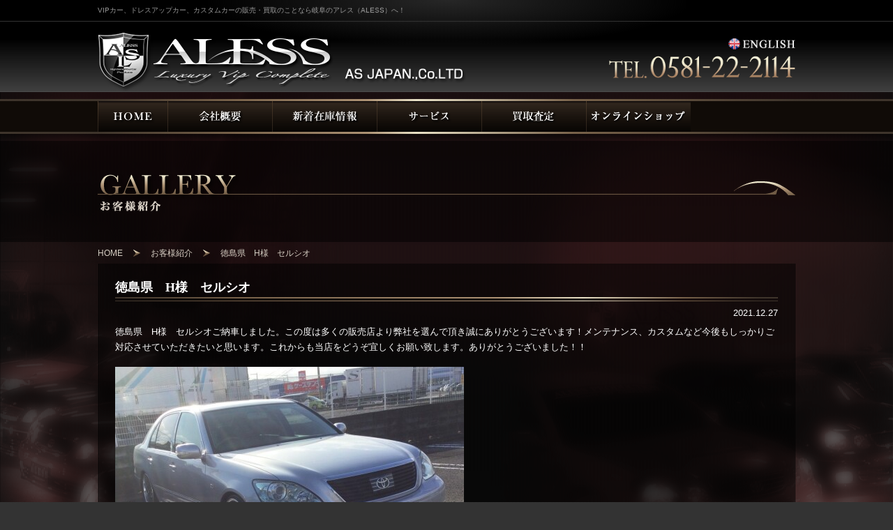

--- FILE ---
content_type: text/html; charset=UTF-8
request_url: https://www.aless-group.com/archives/8964/
body_size: 7957
content:
<!--core-->
<!DOCTYPE html>
<!--[if IE 7]>
<html class="ie ie7" lang="ja"
	prefix="og: https://ogp.me/ns#" >
<![endif]-->
<!--[if IE 8]>
<html class="ie ie8" lang="ja"
	prefix="og: https://ogp.me/ns#" >
<![endif]-->
<!--[if !(IE 7) | !(IE 8)  ]><!-->
<html lang="ja"
	prefix="og: https://ogp.me/ns#" >
<!--<![endif]-->
<head>

<!-- Google Tag Manager -->
<script>(function(w,d,s,l,i){w[l]=w[l]||[];w[l].push({'gtm.start':
new Date().getTime(),event:'gtm.js'});var f=d.getElementsByTagName(s)[0],
j=d.createElement(s),dl=l!='dataLayer'?'&l='+l:'';j.async=true;j.src=
'https://www.googletagmanager.com/gtm.js?id='+i+dl;f.parentNode.insertBefore(j,f);
})(window,document,'script','dataLayer','GTM-M596VHG');</script>
<!-- End Google Tag Manager -->
	
<meta charset="UTF-8" />
<meta name="viewport" content="target-densitydpi=device-dpi, width=1024">

<link rel="shortcut icon" href="https://www.aless-group.com/wp/wp-content/themes/k_theme/favicon.ico">
<link rel="pingback" href="https://www.aless-group.com/wp/xmlrpc.php" />
<!--[if lt IE 9]>
<script src="https://www.aless-group.com/wp/wp-content/themes/k_theme/js/html5shiv-printshiv.js"></script>
<![endif]-->

		<!-- All in One SEO 4.1.5.3 -->
		<title>徳島県 H様 セルシオ | アレス</title>
		<meta name="description" content="徳島県 H様 セルシオご納車しました。この度は多くの販売店より弊社を選んで頂き誠にありがとうございます！メンテナンス、カスタムなど今後もしっかりご対応させていただきたいと思います。これからも当店をどうぞ宜しくお願い致しま ..." />
		<meta name="robots" content="max-image-preview:large" />
		<link rel="canonical" href="https://www.aless-group.com/archives/8964/" />
		<meta property="og:locale" content="ja_JP" />
		<meta property="og:site_name" content="アレス | レクサス クラウン セルシオ VIP セダン カスタム＆ドレスアップ専門店 ALESS" />
		<meta property="og:type" content="article" />
		<meta property="og:title" content="徳島県 H様 セルシオ | アレス" />
		<meta property="og:description" content="徳島県 H様 セルシオご納車しました。この度は多くの販売店より弊社を選んで頂き誠にありがとうございます！メンテナンス、カスタムなど今後もしっかりご対応させていただきたいと思います。これからも当店をどうぞ宜しくお願い致しま ..." />
		<meta property="og:url" content="https://www.aless-group.com/archives/8964/" />
		<meta property="article:published_time" content="2021-12-27T04:54:26+00:00" />
		<meta property="article:modified_time" content="2022-01-12T08:34:08+00:00" />
		<meta name="twitter:card" content="summary" />
		<meta name="twitter:domain" content="www.aless-group.com" />
		<meta name="twitter:title" content="徳島県 H様 セルシオ | アレス" />
		<meta name="twitter:description" content="徳島県 H様 セルシオご納車しました。この度は多くの販売店より弊社を選んで頂き誠にありがとうございます！メンテナンス、カスタムなど今後もしっかりご対応させていただきたいと思います。これからも当店をどうぞ宜しくお願い致しま ..." />
		<script type="application/ld+json" class="aioseo-schema">
			{"@context":"https:\/\/schema.org","@graph":[{"@type":"WebSite","@id":"https:\/\/www.aless-group.com\/#website","url":"https:\/\/www.aless-group.com\/","name":"\u30a2\u30ec\u30b9","description":"\u30ec\u30af\u30b5\u30b9 \u30af\u30e9\u30a6\u30f3 \u30bb\u30eb\u30b7\u30aa VIP \u30bb\u30c0\u30f3 \u30ab\u30b9\u30bf\u30e0\uff06\u30c9\u30ec\u30b9\u30a2\u30c3\u30d7\u5c02\u9580\u5e97 ALESS","inLanguage":"ja","publisher":{"@id":"https:\/\/www.aless-group.com\/#organization"}},{"@type":"Organization","@id":"https:\/\/www.aless-group.com\/#organization","name":"\u30a2\u30ec\u30b9","url":"https:\/\/www.aless-group.com\/"},{"@type":"BreadcrumbList","@id":"https:\/\/www.aless-group.com\/archives\/8964\/#breadcrumblist","itemListElement":[{"@type":"ListItem","@id":"https:\/\/www.aless-group.com\/#listItem","position":1,"item":{"@type":"WebPage","@id":"https:\/\/www.aless-group.com\/","name":"\u30db\u30fc\u30e0","description":"\u65e5\u672c\u6700\u5927\u7d1a\u306e\u30c9\u30ec\u30b9\u30a2\u30c3\u30d7\u30ab\u30fc\u5c02\u9580\u5e97\u3002\u30ec\u30af\u30b5\u30b9\u3084\u30af\u30e9\u30a6\u30f3\u7b49\u3001\u56fd\u7523\u30bb\u30c0\u30f3\u3092\u4e2d\u5fc3\u3068\u3057\u305f\u30ab\u30b9\u30bf\u30e0\u30ab\u30fc\u5236\u4f5c\u304b\u3089\u3001\u8ca9\u58f2\u3001\u8cb7\u53d6\u3001\u4e00\u822c\u4fee\u7406\u3084\u8eca\u691c\u306a\u3069\u3001\u8eca\u306e\u4e8b\u306a\u3089\u30a2\u30ec\u30b9\u306b\u304a\u307e\u304b\u305b\u304f\u3060\u3055\u3044\uff01 High sense your car produce ALESS","url":"https:\/\/www.aless-group.com\/"}}]},{"@type":"Person","@id":"https:\/\/www.aless-group.com\/archives\/author\/aless\/#author","url":"https:\/\/www.aless-group.com\/archives\/author\/aless\/","name":"aless","image":{"@type":"ImageObject","@id":"https:\/\/www.aless-group.com\/archives\/8964\/#authorImage","url":"https:\/\/secure.gravatar.com\/avatar\/d71a704de1439fde60f4032ec830f4c4?s=96&d=mm&r=g","width":96,"height":96,"caption":"aless"}},{"@type":"WebPage","@id":"https:\/\/www.aless-group.com\/archives\/8964\/#webpage","url":"https:\/\/www.aless-group.com\/archives\/8964\/","name":"\u5fb3\u5cf6\u770c H\u69d8 \u30bb\u30eb\u30b7\u30aa | \u30a2\u30ec\u30b9","description":"\u5fb3\u5cf6\u770c H\u69d8 \u30bb\u30eb\u30b7\u30aa\u3054\u7d0d\u8eca\u3057\u307e\u3057\u305f\u3002\u3053\u306e\u5ea6\u306f\u591a\u304f\u306e\u8ca9\u58f2\u5e97\u3088\u308a\u5f0a\u793e\u3092\u9078\u3093\u3067\u9802\u304d\u8aa0\u306b\u3042\u308a\u304c\u3068\u3046\u3054\u3056\u3044\u307e\u3059\uff01\u30e1\u30f3\u30c6\u30ca\u30f3\u30b9\u3001\u30ab\u30b9\u30bf\u30e0\u306a\u3069\u4eca\u5f8c\u3082\u3057\u3063\u304b\u308a\u3054\u5bfe\u5fdc\u3055\u305b\u3066\u3044\u305f\u3060\u304d\u305f\u3044\u3068\u601d\u3044\u307e\u3059\u3002\u3053\u308c\u304b\u3089\u3082\u5f53\u5e97\u3092\u3069\u3046\u305e\u5b9c\u3057\u304f\u304a\u9858\u3044\u81f4\u3057\u307e ...","inLanguage":"ja","isPartOf":{"@id":"https:\/\/www.aless-group.com\/#website"},"breadcrumb":{"@id":"https:\/\/www.aless-group.com\/archives\/8964\/#breadcrumblist"},"author":"https:\/\/www.aless-group.com\/archives\/author\/aless\/#author","creator":"https:\/\/www.aless-group.com\/archives\/author\/aless\/#author","image":{"@type":"ImageObject","@id":"https:\/\/www.aless-group.com\/#mainImage","url":"https:\/\/www.aless-group.com\/wp\/wp-content\/uploads\/2022\/01\/f8d4248e4279449af52c37247021ef85.jpg","width":1151,"height":809},"primaryImageOfPage":{"@id":"https:\/\/www.aless-group.com\/archives\/8964\/#mainImage"},"datePublished":"2021-12-27T04:54:26+09:00","dateModified":"2022-01-12T08:34:08+09:00"},{"@type":"Article","@id":"https:\/\/www.aless-group.com\/archives\/8964\/#article","name":"\u5fb3\u5cf6\u770c H\u69d8 \u30bb\u30eb\u30b7\u30aa | \u30a2\u30ec\u30b9","description":"\u5fb3\u5cf6\u770c H\u69d8 \u30bb\u30eb\u30b7\u30aa\u3054\u7d0d\u8eca\u3057\u307e\u3057\u305f\u3002\u3053\u306e\u5ea6\u306f\u591a\u304f\u306e\u8ca9\u58f2\u5e97\u3088\u308a\u5f0a\u793e\u3092\u9078\u3093\u3067\u9802\u304d\u8aa0\u306b\u3042\u308a\u304c\u3068\u3046\u3054\u3056\u3044\u307e\u3059\uff01\u30e1\u30f3\u30c6\u30ca\u30f3\u30b9\u3001\u30ab\u30b9\u30bf\u30e0\u306a\u3069\u4eca\u5f8c\u3082\u3057\u3063\u304b\u308a\u3054\u5bfe\u5fdc\u3055\u305b\u3066\u3044\u305f\u3060\u304d\u305f\u3044\u3068\u601d\u3044\u307e\u3059\u3002\u3053\u308c\u304b\u3089\u3082\u5f53\u5e97\u3092\u3069\u3046\u305e\u5b9c\u3057\u304f\u304a\u9858\u3044\u81f4\u3057\u307e ...","inLanguage":"ja","headline":"\u5fb3\u5cf6\u770c\u3000H\u69d8\u3000\u30bb\u30eb\u30b7\u30aa","author":{"@id":"https:\/\/www.aless-group.com\/archives\/author\/aless\/#author"},"publisher":{"@id":"https:\/\/www.aless-group.com\/#organization"},"datePublished":"2021-12-27T04:54:26+09:00","dateModified":"2022-01-12T08:34:08+09:00","articleSection":"\u304a\u5ba2\u69d8\u7d39\u4ecb","mainEntityOfPage":{"@id":"https:\/\/www.aless-group.com\/archives\/8964\/#webpage"},"isPartOf":{"@id":"https:\/\/www.aless-group.com\/archives\/8964\/#webpage"},"image":{"@type":"ImageObject","@id":"https:\/\/www.aless-group.com\/#articleImage","url":"https:\/\/www.aless-group.com\/wp\/wp-content\/uploads\/2022\/01\/f8d4248e4279449af52c37247021ef85.jpg","width":1151,"height":809}}]}
		</script>
		<!-- All in One SEO -->

<link rel='dns-prefetch' href='//fonts.googleapis.com' />
<link rel='dns-prefetch' href='//s.w.org' />
<link rel="alternate" type="application/rss+xml" title="アレス &raquo; フィード" href="https://www.aless-group.com/feed/" />
<link rel="alternate" type="application/rss+xml" title="アレス &raquo; コメントフィード" href="https://www.aless-group.com/comments/feed/" />
<link rel="alternate" type="application/rss+xml" title="アレス &raquo; 徳島県　H様　セルシオ のコメントのフィード" href="https://www.aless-group.com/archives/8964/feed/" />
		<script type="text/javascript">
			window._wpemojiSettings = {"baseUrl":"https:\/\/s.w.org\/images\/core\/emoji\/13.1.0\/72x72\/","ext":".png","svgUrl":"https:\/\/s.w.org\/images\/core\/emoji\/13.1.0\/svg\/","svgExt":".svg","source":{"concatemoji":"https:\/\/www.aless-group.com\/wp\/wp-includes\/js\/wp-emoji-release.min.js?ver=5.8.12"}};
			!function(e,a,t){var n,r,o,i=a.createElement("canvas"),p=i.getContext&&i.getContext("2d");function s(e,t){var a=String.fromCharCode;p.clearRect(0,0,i.width,i.height),p.fillText(a.apply(this,e),0,0);e=i.toDataURL();return p.clearRect(0,0,i.width,i.height),p.fillText(a.apply(this,t),0,0),e===i.toDataURL()}function c(e){var t=a.createElement("script");t.src=e,t.defer=t.type="text/javascript",a.getElementsByTagName("head")[0].appendChild(t)}for(o=Array("flag","emoji"),t.supports={everything:!0,everythingExceptFlag:!0},r=0;r<o.length;r++)t.supports[o[r]]=function(e){if(!p||!p.fillText)return!1;switch(p.textBaseline="top",p.font="600 32px Arial",e){case"flag":return s([127987,65039,8205,9895,65039],[127987,65039,8203,9895,65039])?!1:!s([55356,56826,55356,56819],[55356,56826,8203,55356,56819])&&!s([55356,57332,56128,56423,56128,56418,56128,56421,56128,56430,56128,56423,56128,56447],[55356,57332,8203,56128,56423,8203,56128,56418,8203,56128,56421,8203,56128,56430,8203,56128,56423,8203,56128,56447]);case"emoji":return!s([10084,65039,8205,55357,56613],[10084,65039,8203,55357,56613])}return!1}(o[r]),t.supports.everything=t.supports.everything&&t.supports[o[r]],"flag"!==o[r]&&(t.supports.everythingExceptFlag=t.supports.everythingExceptFlag&&t.supports[o[r]]);t.supports.everythingExceptFlag=t.supports.everythingExceptFlag&&!t.supports.flag,t.DOMReady=!1,t.readyCallback=function(){t.DOMReady=!0},t.supports.everything||(n=function(){t.readyCallback()},a.addEventListener?(a.addEventListener("DOMContentLoaded",n,!1),e.addEventListener("load",n,!1)):(e.attachEvent("onload",n),a.attachEvent("onreadystatechange",function(){"complete"===a.readyState&&t.readyCallback()})),(n=t.source||{}).concatemoji?c(n.concatemoji):n.wpemoji&&n.twemoji&&(c(n.twemoji),c(n.wpemoji)))}(window,document,window._wpemojiSettings);
		</script>
		<style type="text/css">
img.wp-smiley,
img.emoji {
	display: inline !important;
	border: none !important;
	box-shadow: none !important;
	height: 1em !important;
	width: 1em !important;
	margin: 0 .07em !important;
	vertical-align: -0.1em !important;
	background: none !important;
	padding: 0 !important;
}
</style>
	<link rel='stylesheet' id='wp-block-library-css'  href='https://www.aless-group.com/wp/wp-includes/css/dist/block-library/style.min.css?ver=5.8.12' type='text/css' media='all' />
<link rel='stylesheet' id='twentytwelve-fonts-css'  href='https://fonts.googleapis.com/css?family=Open+Sans:400italic,700italic,400,700&#038;subset=latin,latin-ext' type='text/css' media='all' />
<link rel='stylesheet' id='twentytwelve-style-css'  href='https://www.aless-group.com/wp/wp-content/themes/k_theme/style.css?ver=5.8.12' type='text/css' media='all' />
<link rel='stylesheet' id='fancybox-css'  href='https://www.aless-group.com/wp/wp-content/plugins/easy-fancybox/css/jquery.fancybox.min.css?ver=1.3.24' type='text/css' media='screen' />
<script type='text/javascript' src='https://www.aless-group.com/wp/wp-includes/js/jquery/jquery.min.js?ver=3.6.0' id='jquery-core-js'></script>
<script type='text/javascript' src='https://www.aless-group.com/wp/wp-includes/js/jquery/jquery-migrate.min.js?ver=3.3.2' id='jquery-migrate-js'></script>
<link rel="https://api.w.org/" href="https://www.aless-group.com/wp-json/" /><link rel="alternate" type="application/json" href="https://www.aless-group.com/wp-json/wp/v2/posts/8964" /><link rel="EditURI" type="application/rsd+xml" title="RSD" href="https://www.aless-group.com/wp/xmlrpc.php?rsd" />
<link rel="wlwmanifest" type="application/wlwmanifest+xml" href="https://www.aless-group.com/wp/wp-includes/wlwmanifest.xml" /> 
<link rel='shortlink' href='https://www.aless-group.com/?p=8964' />
<link rel="alternate" type="application/json+oembed" href="https://www.aless-group.com/wp-json/oembed/1.0/embed?url=https%3A%2F%2Fwww.aless-group.com%2Farchives%2F8964%2F" />
<link rel="alternate" type="text/xml+oembed" href="https://www.aless-group.com/wp-json/oembed/1.0/embed?url=https%3A%2F%2Fwww.aless-group.com%2Farchives%2F8964%2F&#038;format=xml" />

<script>
  (function(i,s,o,g,r,a,m){i['GoogleAnalyticsObject']=r;i[r]=i[r]||function(){
  (i[r].q=i[r].q||[]).push(arguments)},i[r].l=1*new Date();a=s.createElement(o),
  m=s.getElementsByTagName(o)[0];a.async=1;a.src=g;m.parentNode.insertBefore(a,m)
  })(window,document,'script','//www.google-analytics.com/analytics.js','ga');

  ga('create', 'UA-48993747-1', 'aless-group.com');
  ga('send', 'pageview');

</script>

</head>
<body class="post-template-default single single-post postid-8964 single-format-standard full-width custom-font-enabled single-author">

<!-- Google Tag Manager (noscript) -->
<noscript><iframe src="https://www.googletagmanager.com/ns.html?id=GTM-M596VHG"
height="0" width="0" style="display:none;visibility:hidden"></iframe></noscript>
<!-- End Google Tag Manager (noscript) -->

<header class="page_header" id="top">
  <div class="header_obi">
    <h1>VIPカー、ドレスアップカー、カスタムカーの販売・買取のことなら岐阜のアレス（ALESS）へ！<a href="/" class="header_logo"><img src="https://www.aless-group.com/wp/wp-content/themes/k_theme/images/header/logo2.png" width="529" height="85" alt="ALESS"></a></h1>
  </div>
  <!-- //end header_obi -->
  <div class="header_contents">
    <div class="inner clearfix">
      <ul class="clearfix">
        <li><span style="float:right;"><a href="https://www.aless-world.com/" target="_blank"><img src="https://www.aless-group.com/wp/wp-content/themes/k_theme/images/header/english.png" width="96" height="16" alt="ALESS WORLD - ENGLISH SITE"></a></span></li>
        <li><span style="float:right;"><img src="https://www.aless-group.com/wp/wp-content/themes/k_theme/images/header/header_tel.png" width="267" height="41" alt="お気軽にお問い合わせください。電話番号0581-22-2114"></span></li>
      </ul>
    </div>
    <!-- //end inner -->
  </div>
  <!-- //end header_contents -->
</header>
<!-- //end page_header -->
<div class="bg_body_car">
<div class="bg_body_line">
<nav class="mainmenu">
  <ul class="clearfix">

    <li><a href="/" class="home"><img src="https://www.aless-group.com/wp/wp-content/themes/k_theme/images/mainmenu/btn_mainmenu2.png" width="1000" height="88" alt="HOME"></a></li>

    <li><a href="/company/" class="company"><img src="https://www.aless-group.com/wp/wp-content/themes/k_theme/images/mainmenu/btn_mainmenu2.png" width="1000" height="88" alt="会社概要"></a></li>

    <li><a href="https://www.aless-group.com/zaiko/" class="stockcar"><img src="https://www.aless-group.com/wp/wp-content/themes/k_theme/images/mainmenu/btn_mainmenu2.png" width="1000" height="88" alt="在庫車情報"></a></li>

    <li><a href="/service/" class="service"><img src="https://www.aless-group.com/wp/wp-content/themes/k_theme/images/mainmenu/btn_mainmenu2.png" width="1000" height="88" alt="サービス"></a></li>

    <li><a href="/kaitori/" class="kaitori"><img src="https://www.aless-group.com/wp/wp-content/themes/k_theme/images/mainmenu/btn_mainmenu2.png" width="1000" height="88" alt="買取査定"></a></li>

    <li><a target="_blank" href="http://aless.jp/" class="menu"><img src="https://www.aless-group.com/wp/wp-content/themes/k_theme/images/mainmenu/btn_mainmenu2.png" width="1000" height="88" alt="料金一覧"></a></li>
<!--
    <li><a href="/inquiry/" class="inquiry"><img src="https://www.aless-group.com/wp/wp-content/themes/k_theme/images/mainmenu/btn_mainmenu.png" width="1000" height="88" alt="お問い合わせ"></a></li>
-->
  </ul>
</nav>

<article class="main_column">
  <header class="page_title">
    <h1>
            <img src="https://www.aless-group.com/wp/wp-content/themes/k_theme/images/page_title/gallery.png" width="1000" height="54" alt="お客様紹介">
                      </h1>
  </header>
  <div class="page_contents clearfix">
    <nav class="breadcrumb">
      <ul class="clearfix">
        <li itemscope itemtype="http://data-vocabulary.org/Breadcrumb" class="link"><a href="/" itemprop="url"><span itemprop="title">HOME</span></a></li>
                <li itemscope itemtype="http://data-vocabulary.org/Breadcrumb" class="link"><a href="/archives/category/nousya/" itemprop="url"><span itemprop="title">お客様紹介</span></a></li>
                                <li itemscope itemtype="http://data-vocabulary.org/Breadcrumb">
          徳島県　H様　セルシオ        </li>
      </ul>
    </nav>
    <div class="bg_black50 p25">
                  
<article id="post-8964" class="post-8964 post type-post status-publish format-standard has-post-thumbnail hentry category-nousya">
    <header class="entry-header">
        <h1 class="entry-title title_line_double mincho">
      徳島県　H様　セルシオ    </h1>
    <p class="right mb10">2021.12.27</p>
      </header>
  <!-- .entry-header -->
  
    <div class="entry-content">
    <p>徳島県　H様　セルシオご納車しました。この度は多くの販売店より弊社を選んで頂き誠にありがとうございます！メンテナンス、カスタムなど今後もしっかりご対応させていただきたいと思います。これからも当店をどうぞ宜しくお願い致します。ありがとうございました！！</p>
<p><a href="https://www.aless-group.com/wp/wp-content/uploads/2022/01/f8d4248e4279449af52c37247021ef85.jpg"><img loading="lazy" class="alignnone size-medium wp-image-8965" src="https://www.aless-group.com/wp/wp-content/uploads/2022/01/f8d4248e4279449af52c37247021ef85-500x351.jpg" alt="031227徳島県H様セルシオ" width="500" height="351" srcset="https://www.aless-group.com/wp/wp-content/uploads/2022/01/f8d4248e4279449af52c37247021ef85-500x351.jpg 500w, https://www.aless-group.com/wp/wp-content/uploads/2022/01/f8d4248e4279449af52c37247021ef85-130x91.jpg 130w, https://www.aless-group.com/wp/wp-content/uploads/2022/01/f8d4248e4279449af52c37247021ef85-1024x720.jpg 1024w, https://www.aless-group.com/wp/wp-content/uploads/2022/01/f8d4248e4279449af52c37247021ef85-624x439.jpg 624w, https://www.aless-group.com/wp/wp-content/uploads/2022/01/f8d4248e4279449af52c37247021ef85.jpg 1151w" sizes="(max-width: 500px) 100vw, 500px" /></a></p>
      </div>
  <!-- //end entry-content -->
  </article>
<!-- #post --> 
      <nav class="nav-single clearfix"> <span class="nav-previous">
        <a href="https://www.aless-group.com/archives/8926/" rel="prev"><span class="meta-nav">&larr;</span> 長野県　A様　IS250</a>        </span> <span class="nav-next">
        <a href="https://www.aless-group.com/archives/8972/" rel="next">滋賀県　N様　セルシオ <span class="meta-nav">&rarr;</span></a>        </span> </nav>
      <!-- .nav-single -->
      
<div id="comments" class="comments-area">
      
  
  
  	<div id="respond" class="comment-respond">
		<h3 id="reply-title" class="comment-reply-title">コメントをどうぞ <small><a rel="nofollow" id="cancel-comment-reply-link" href="/archives/8964/#respond" style="display:none;">コメントをキャンセル</a></small></h3><form action="https://www.aless-group.com/wp/wp-comments-post.php" method="post" id="commentform" class="comment-form"><p class="comment-notes cream">メールアドレスが公開されることはありません。 <span class="required">*</span>が付いている欄は必須項目です。</p><p class="comment-form-comment"><label for="comment">コメント</label> <textarea id="comment" name="comment" cols="45" rows="8" maxlength="65525" required="required"></textarea></p><p class="comment-form-author"><label for="author">名前 <span class="required">*</span></label> <input id="author" name="author" type="text" value="" size="30" maxlength="245" required='required' /></p>
<p class="comment-form-email"><label for="email">メール <span class="required">*</span></label> <input id="email" name="email" type="text" value="" size="30" maxlength="100" required='required' /></p>
<p class="comment-form-url"><label for="url">サイト</label> <input id="url" name="url" type="text" value="" size="30" maxlength="200" /></p>
<p class="comment-form-cookies-consent"><input id="wp-comment-cookies-consent" name="wp-comment-cookies-consent" type="checkbox" value="yes" /> <label for="wp-comment-cookies-consent">次回のコメントで使用するためブラウザーに自分の名前、メールアドレス、サイトを保存する。</label></p>
<p class="form-submit"><input name="submit" type="submit" id="submit" class="submit" value="送信する" /> <input type='hidden' name='comment_post_ID' value='8964' id='comment_post_ID' />
<input type='hidden' name='comment_parent' id='comment_parent' value='0' />
</p><p style="display: none;"><input type="hidden" id="akismet_comment_nonce" name="akismet_comment_nonce" value="b1de38b216" /></p><p style="display: none !important;"><label>&#916;<textarea name="ak_hp_textarea" cols="45" rows="8" maxlength="100"></textarea></label><input type="hidden" id="ak_js" name="ak_js" value="219"/><script>document.getElementById( "ak_js" ).setAttribute( "value", ( new Date() ).getTime() );</script></p></form>	</div><!-- #respond -->
	  </div>
<!-- #comments .comments-area -->                </div>
    <!-- //end bg_black50 --> 
  </div>
  <!-- //end page_contents --> 
</article>
<!-- //end main_column -->


	</div>
  <!-- //end bg_body_line --> 
</div>
<!-- //end bg_body_car -->

<footer class="page_footer">
  <div class="footermenu">
    <div class="inner clearfix">
      <nav class="footermenu_list">
        <ul class="clearfix">
          <li><a href="/">HOME</a></li>
          <li><a href="/company/">会社概要</a></li>
          <li><a href="/zaiko/">新着在庫情報</a></li>
          <li><a href="/service/">サービス</a></li>
          <li><a href="/kaitori/">買取査定</a></li>
          <li><a target="_blank" href="http://aless.jp/">オンラインショップ</a></li>
          <li><a href="/shoplist/">ショップリスト</a></li>
          <!--<li><a href="/inquiry/">お問い合わせ</a></li>-->
        </ul>
      </nav>
      <p class="btn_to_top"><a href="#top" class="btn_img"><img src="https://www.aless-group.com/wp/wp-content/themes/k_theme/images/footer/btn_to_top.png" width="151" height="26" alt="このページの上部へ戻る"></a></p>
    </div>
    <!-- //end inner --> 
  </div>
  <!-- //end footermenu -->
  <div class="footer_contents">
    <div class="inner clearfix">
      <dl class="footer_info clearfix">
        <dt class="mr10"><img src="https://www.aless-group.com/wp/wp-content/themes/k_theme/images/footer/footer_logo.png" width="162" height="40" alt="ALESS"></dt>
        <dd class="lineheight">ALESS（アレス） 株式会社エーエスジャパン<br>
          〒501-2115 岐阜県山県市梅原586　TEL：0581-22-2114　FAX：0581-22-5201　<a href="mailto:aless@as-japan.co.jp">aless@as-japan.co.jp</a></dd>
      </dl>
      <p class="copyright"><small>&copy; ALESS. ALL RIGHTS RESERVED.</small></p>
    </div>
    <!-- //end inner --> 
  </div>
  <!-- //end footer_contents --> 
  
</footer>
<!-- //end page_footer --> 
<script type='text/javascript' src='https://www.aless-group.com/wp/wp-includes/js/comment-reply.min.js?ver=5.8.12' id='comment-reply-js'></script>
<script type='text/javascript' src='https://www.aless-group.com/wp/wp-content/themes/k_theme/js/navigation.js?ver=1.0' id='twentytwelve-navigation-js'></script>
<script type='text/javascript' src='https://www.aless-group.com/wp/wp-content/plugins/easy-fancybox/js/jquery.fancybox.min.js?ver=1.3.24' id='jquery-fancybox-js'></script>
<script type='text/javascript' id='jquery-fancybox-js-after'>
var fb_timeout, fb_opts={'overlayShow':true,'hideOnOverlayClick':true,'showCloseButton':true,'margin':20,'centerOnScroll':false,'enableEscapeButton':true,'autoScale':true };
if(typeof easy_fancybox_handler==='undefined'){
var easy_fancybox_handler=function(){
jQuery('.nofancybox,a.wp-block-file__button,a.pin-it-button,a[href*="pinterest.com/pin/create"],a[href*="facebook.com/share"],a[href*="twitter.com/share"]').addClass('nolightbox');
/* IMG */
var fb_IMG_select='a[href*=".jpg"]:not(.nolightbox,li.nolightbox>a),area[href*=".jpg"]:not(.nolightbox),a[href*=".jpeg"]:not(.nolightbox,li.nolightbox>a),area[href*=".jpeg"]:not(.nolightbox),a[href*=".png"]:not(.nolightbox,li.nolightbox>a),area[href*=".png"]:not(.nolightbox),a[href*=".webp"]:not(.nolightbox,li.nolightbox>a),area[href*=".webp"]:not(.nolightbox)';
jQuery(fb_IMG_select).addClass('fancybox image');
var fb_IMG_sections=jQuery('.gallery,.wp-block-gallery,.tiled-gallery,.wp-block-jetpack-tiled-gallery');
fb_IMG_sections.each(function(){jQuery(this).find(fb_IMG_select).attr('rel','gallery-'+fb_IMG_sections.index(this));});
jQuery('a.fancybox,area.fancybox,li.fancybox a').each(function(){jQuery(this).fancybox(jQuery.extend({},fb_opts,{'transitionIn':'elastic','easingIn':'easeOutBack','transitionOut':'elastic','easingOut':'easeInBack','opacity':false,'hideOnContentClick':false,'titleShow':true,'titlePosition':'over','titleFromAlt':true,'showNavArrows':true,'enableKeyboardNav':true,'cyclic':false}))});};
jQuery('a.fancybox-close').on('click',function(e){e.preventDefault();jQuery.fancybox.close()});
};
var easy_fancybox_auto=function(){setTimeout(function(){jQuery('#fancybox-auto').trigger('click')},1000);};
jQuery(easy_fancybox_handler);jQuery(document).on('post-load',easy_fancybox_handler);
jQuery(easy_fancybox_auto);
</script>
<script type='text/javascript' src='https://www.aless-group.com/wp/wp-content/plugins/easy-fancybox/js/jquery.easing.min.js?ver=1.4.1' id='jquery-easing-js'></script>
<script type='text/javascript' src='https://www.aless-group.com/wp/wp-content/plugins/easy-fancybox/js/jquery.mousewheel.min.js?ver=3.1.13' id='jquery-mousewheel-js'></script>
<script type='text/javascript' src='https://www.aless-group.com/wp/wp-includes/js/wp-embed.min.js?ver=5.8.12' id='wp-embed-js'></script>
<script type='text/javascript' src='https://www.aless-group.com/wp/wp-content/themes/k_theme/js/jquery.kd.common.js?ver=5.8.12' id='jquery_common-js'></script>
</body></html>

--- FILE ---
content_type: application/javascript
request_url: https://www.aless-group.com/wp/wp-content/themes/k_theme/js/jquery.kd.common.js?ver=5.8.12
body_size: 22
content:
(function($){

jQuery.easing.quart = function (x, t, b, c, d) {
    return -c * ((t=t/d-1)*t*t*t - 1) + b;
};

$(function(){
   $('a[href^=#]').click(function() {
      var speed = 400;
      var href= $(this).attr("href");
      var target = $(href == "#" || href == "" ? 'html' : href);
      var position = target.offset().top;
      $('body,html').animate({scrollTop:position}, speed, 'quart');
      return false;
   });
});




})(jQuery);